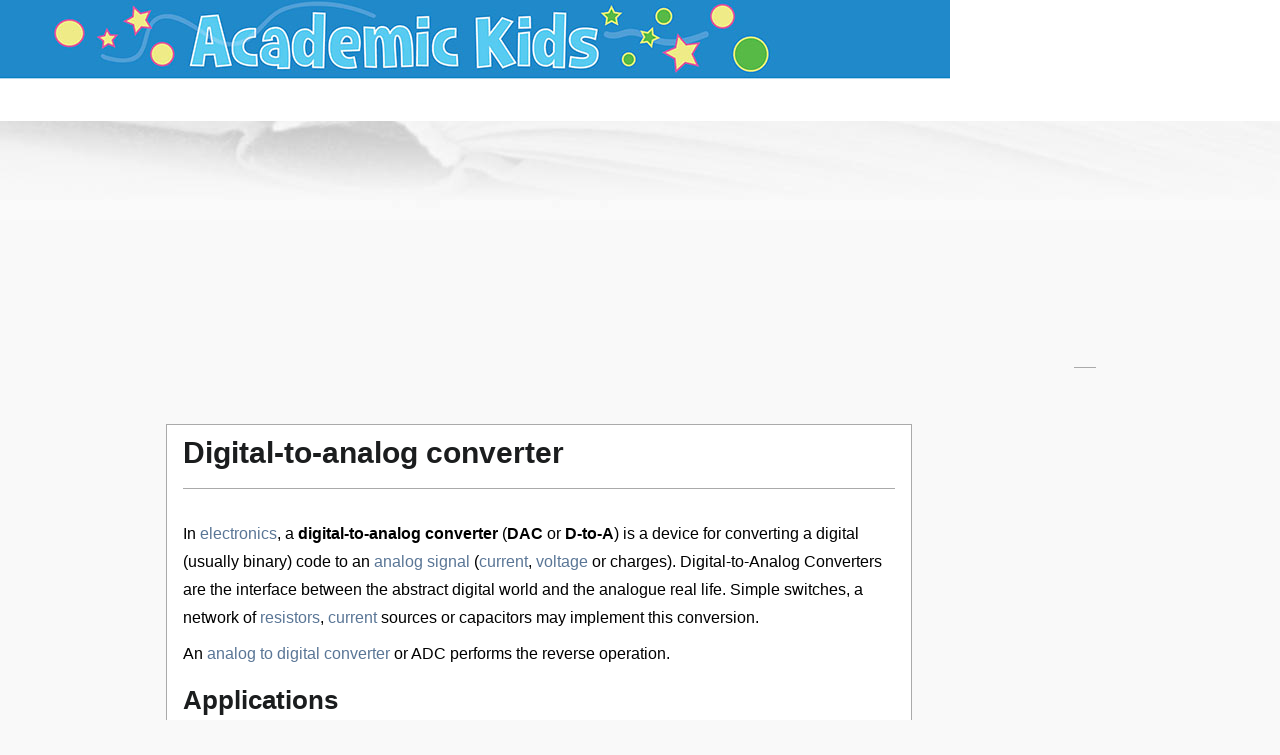

--- FILE ---
content_type: text/html; charset=iso-8859-1
request_url: https://academickids.com/encyclopedia/index.php/Digital_to_analog_converter
body_size: 7616
content:


<!DOCTYPE html PUBLIC "-//W3C//DTD XHTML 1.0 Transitional//EN" "http://www.w3.org/TR/xhtml1/DTD/xhtml1-transitional.dtd">
<html xmlns="http://www.w3.org/1999/xhtml" xml:lang="en" lang="en" dir="ltr">
  <head>
    <meta http-equiv="Content-Type" content="text/html; charset=iso-8859-1" />
    <meta name="KEYWORDS" content="Digital to analog converter,Digital-to-analog converter,2003,Analog filter,Analog signal,Analog to digital converter,Bandwidth,Bit,Computer storage,Current (electricity)" />
<meta name="robots" content="index,follow" />
<link rel="shortcut icon" href="/favicon.ico" />
    <title>Digital-to-analog converter - Academic Kids</title>
    <style type="text/css" media="screen,projection">/*<![CDATA[*/ @import "/encyclopedia/skins/monobook/main.css"; /*]]>*/</style>
    <link rel="stylesheet" type="text/css" media="print" href="/encyclopedia/skins/common/commonPrint.css" />
    <!--[if lt IE 5.5000]><style type="text/css">@import "/encyclopedia/skins/monobook/IE50Fixes.css";</style><![endif]-->
    <!--[if IE 5.5000]><style type="text/css">@import "/encyclopedia/skins/monobook/IE55Fixes.css";</style><![endif]-->
    <!--[if IE 6]><style type="text/css">@import "/encyclopedia/skins/monobook/IE60Fixes.css";</style><![endif]-->
    <!--[if IE]><script type="text/javascript" src="/encyclopedia/skins/common/IEFixes.js"></script>
    <meta http-equiv="imagetoolbar" content="no" /><![endif]-->
    <script type="text/javascript" src="/encyclopedia/index.php?title=-&amp;action=raw&amp;gen=js"></script>    <script type="text/javascript" src="/encyclopedia/skins/common/wikibits.js"></script>
    <style type="text/css">/*<![CDATA[*/
@import "/encyclopedia/index.php?title=MediaWiki:Monobook.css&action=raw&ctype=text/css&smaxage=18000";
@import "/encyclopedia/index.php?title=-&action=raw&gen=css";
/*]]>*/</style>         
  <body         class="ns-0">

    <div id="globalWrapper">

    <div id="header-logo" align="left">
	<table cellspacing="0" cellpadding="0" border="0" width="100%">
	  <tr bgcolor="#FFFFFF">
	    <td>
		<a href="index.php" title="Back to main page" bgcolor="#FFFFFF"><img src="http://www.academickids.com/encyclopedia/encyclopedia.jpg"></a>
	    </td>
	  </tr>
	</table>
	<table cellspacing="0" cellpadding="10" border="0" width="100%">
	  <tr align="center">
	    <td>
	      </br>
	    </td>
	  </tr>	
	</table>
    </div>
<div class="spacer150px"></div>
<div id="p-reklam" class="portlet">
<h5></h5>

</div>

      <div id="column-content">
	<div id="content">

	  <a name="top" id="contentTop"></a>
	  	  <h1 class="firstHeading">Digital-to-analog converter</h1>

	  <div id="bodyContent">
	    
	   <table width="2%" border="0" align="right" cellpadding="5" cellspacing="5">
  <tr><td align="left" valign="bottom" >
          	<div style="margin-top: 1px">

            </div>
          </td></tr> 
</table>
	    
	    	    	    <!-- start content -->
	    <p>In <a href="/encyclopedia/index.php/Electronics" title="Electronics">electronics</a>, a <b>digital-to-analog converter</b> (<b>DAC</b> or <b>D-to-A</b>) is a device for converting a digital (usually binary) code to an <a href="/encyclopedia/index.php/Analog_signal" title="Analog signal">analog signal</a> (<a href="/encyclopedia/index.php/Current_%28electricity%29" title="Current (electricity)">current</a>, <a href="/encyclopedia/index.php/Voltage" title="Voltage">voltage</a> or charges). Digital-to-Analog Converters are the interface between the abstract digital world and the analogue real life. Simple switches, a network of <a href="/encyclopedia/index.php/Resistor" title="Resistor">resistors</a>, <a href="/encyclopedia/index.php/Current_%28electricity%29" title="Current (electricity)">current</a> sources or capacitors may implement this conversion.
</p><p>An <a href="/encyclopedia/index.php/Analog_to_digital_converter" title="Analog to digital converter">analog to digital converter</a> or ADC performs the reverse operation.
</p>
<table border="0" id="toc"><tr id="toctitle"><td align="center">
<b>Contents</b> <script type="text/javascript">showTocToggle("show","hide")</script></td></tr><tr id="tocinside"><td>
<div class="tocline"><a href="#Applications">1 Applications</a><br /></div>
<div class="tocindent">
<p><a href="#Audio">1.1 Audio</a><br />
<a href="#Video">1.2 Video</a><br />
<a href="#Signal_processing">1.3 Signal processing</a><br />
</p>
</div>
<div class="tocline"><a href="#DAC_types">2 DAC types</a><br /></div>
<div class="tocline"><a href="#DAC_performance">3 DAC performance</a><br /></div>
<div class="tocline"><a href="#DAC_Figures_of_Merit">4 DAC Figures of Merit</a><br /></div>
<div class="tocline"><a href="#See_also">5 See also</a><br /></div>
</td></tr></table>
<a name="Applications"></a><h2>Applications</h2>
<a name="Audio"></a><h3>Audio</h3>
<p>An analog signal from a <a href="/encyclopedia/index.php/Microphone" title="Microphone">microphone</a> or other sound source can be converted to digital form for storage in a computer, where it can be edited if necessary and then reconstructed for playback.  In a personal computer, the conversion is usually done in a sound card, but there are some <a href="/encyclopedia/index.php/Universal_Serial_Bus" title="Universal Serial Bus">USB</a> devices that do this conversion externally to improve the sound quality.
</p>
<a name="Video"></a><h3>Video</h3>
<p>Video signals from a digital source, such as a computer, must be converted to analog form if they are to be displayed on an analog monitor.  As of <a href="/encyclopedia/index.php/2003" title="2003">2003</a>, analog monitors are more common than digital, but this may change as flat panel displays become more widespread.  The DAC is usually integrated with some <a href="/encyclopedia/index.php/Computer_storage" title="Computer storage">memory</a> (<a href="/encyclopedia/index.php/Random_Access_Memory" title="Random Access Memory">RAM</a>), which contains conversion tables for <a href="/encyclopedia/index.php/Gamma_correction" title="Gamma correction">gamma correction</a>, contrast and brightness, to make a device called a <a href="/encyclopedia/index.php/RAMDAC" title="RAMDAC">RAMDAC</a>.
</p>
<a name="Signal_processing"></a><h3>Signal processing</h3>
<p>DACs are used in analogue <a href="/encyclopedia/index.php/Signal_processing" title="Signal processing">signal processing</a> circuits to replace <a href="/encyclopedia/index.php/Potentiometer" title="Potentiometer">potentiometers</a>.  They allow small adjustments to be made to the circuit by software, instead of the old technique of using a <a href="/encyclopedia/index.php/Screwdriver" title="Screwdriver">screwdriver</a>.  Because this type of DAC is updated only infrequently, it often has a slow <a href="/encyclopedia/index.php/Serial_communications" title="Serial communications">serial</a> interface.  Some types have non-volatile memory to enable them to remember their last settings when the power is switched off.
</p>
<a name="DAC_types"></a><h2>DAC types</h2>
<p>The most common types of electronic DACs are:
</p>
<ul><li> the <b><a href="/encyclopedia/index.php/PWM" title="PWM">Pulse Width Modulator</a></b>, the simplest DAC type. A stable <a href="/encyclopedia/index.php/Current_%28electricity%29" title="Current (electricity)">current (electricity)</a> or <a href="/encyclopedia/index.php/Voltage" title="Voltage">voltage</a> is switched into a low pass <a href="/encyclopedia/index.php/Analog_filter" title="Analog filter">analog filter</a> with a duration determined by the digital input code. This technique is often used for electric motor speed control, and is now becoming common in high-fidelity audio.
</li></ul>
<ul><li> <b><a href="/encyclopedia/index.php?title=Oversampling&amp;action=edit" class="new" title="Oversampling">Oversampling</a> DACs</b> such as the <b>Delta-Sigma DAC</b>, a pulse density conversion technique. The <a href="/encyclopedia/index.php?title=Oversampling&amp;action=edit" class="new" title="Oversampling">oversampling</a> technique allows for the use of a lower resolution DAC internally. A simple 1-bit DAC is often chosen as it is inherently linear. The DAC is driven with a <a href="/encyclopedia/index.php/Pulse-density_modulation" title="Pulse-density modulation">pulse density modulated</a> signal, created through <a href="/encyclopedia/index.php/Negative_feedback" title="Negative feedback">negative feedback</a>. The negative feedback will act as a <a href="/encyclopedia/index.php/High-pass_filter" title="High-pass filter">high-pass filter</a> for the <a href="/encyclopedia/index.php/Quantization_%28signal_processing%29" title="Quantization (signal processing)">quantization (signal processing)</a> noise, thus pushing this noise out of the pass-band. Most very high resolution DACs (greater than 16 bits) are of this type due to its high <a href="/encyclopedia/index.php/Linearity" title="Linearity">linearity</a> and low cost. Speeds of greater than 100 thousand samples per second and resolutions of 24 bits are attainable with Delta-Sigma DACs. Simple first order Delta-Sigma modulators or higher order topologies such as <b>MASH - Multi stAge <a href="/encyclopedia/index.php?title=Noise_shaping&amp;action=edit" class="new" title="Noise shaping">noise SHaping</a></b> can be used to generate the pulse density signal. Higher <a href="/encyclopedia/index.php?title=Oversampling&amp;action=edit" class="new" title="Oversampling">oversampling</a> rates relax the specifications of the output <a href="/encyclopedia/index.php/Low-pass_filter" title="Low-pass filter">Low-pass filter</a> and enable further suppression of quantization noise.
</li></ul>
<ul><li> the <b>Binary Weighted DAC</b>, which contains one <a href="/encyclopedia/index.php/Resistor" title="Resistor">resistor</a> or <a href="/encyclopedia/index.php/Current_source" title="Current source">current source</a> for each bit of the DAC connected to a summing point. These precise voltages or currents sum to the correct output value. This is one of the fastest conversion methods but suffers from poor accuracy because of the high precision required for each individual voltage or current. Such high-precision resistors and current-sources are expensive, so this type of converter is usually limited to 8-bit resolution or less.
</li></ul>
<ul><li> the <b>R2R Ladder DAC</b>, which is a binary weighted DAC that creates each value with a repeating structure of 2 resistor values, R and R times two. This improves DAC precision due to the ease of producing many equal matched values of resistors or current sources, but lowers conversion speed due to parasitic capacitance.
</li></ul>
<ul><li> the <b>Segmented DAC</b>, which contains an equal resistor or current source segment for each possible value of DAC output. An 8-bit binary Segmented DAC would have 256 segments and a 16 bit binary Segmented DAC would have 65536 segments. This is perhaps the fastest and highest precision DAC architecture but at the expense of high cost. Conversion speeds of >1 billion samples per second have been reached with this type of DAC.
</li></ul>
<ul><li> <b>Hybrid DACs</b>, which use a combination of the above techniques in a single converter. Most DAC integrated circuits are of this type due to the difficulty of getting low cost, high speed and high precision in one device.
</li></ul>
<a name="DAC_performance"></a><h2>DAC performance</h2>
<p>DACs are at the beginning of the analog signal chain, which makes then very important to system performance. The most important characteristics of these devises are:
</p>
<ul><li> <b>Resolution</b>: This is the number of possible output levels the DAC is designed to reproduce. This is usually stated as the number of <a href="/encyclopedia/index.php/Bit" title="Bit">bits</a>  it uses, which is the base two <a href="/encyclopedia/index.php/Logarithm" title="Logarithm">logarithm</a> of the number of levels. For instance a 1 bit DAC is designed to reproduce 2 (&lt;math&gt;2^1&lt;math&gt;) levels while an 8 bit DAC is designed for 256 (&lt;math&gt;2^8&lt;math&gt;) levels. Resolution is related to the <b>Effective Number of Bits</b> (<a href="/encyclopedia/index.php?title=ENOB&amp;action=edit" class="new" title="ENOB">ENOB</a>) which is a measurement of the actual resolution attained by the DAC.
</li></ul>
<ul><li> <b>Maximum <a href="/encyclopedia/index.php/Sampling_frequency" title="Sampling frequency">sampling frequency</a></b>: This is a measurement of the maximum speed at which the DACs circuitry can operate and still produce the correct output. As stated in the <a href="/encyclopedia/index.php/Shannon-Nyquist_sampling_theorem" title="Shannon-Nyquist sampling theorem">Shannon-Nyquist sampling theorem</a>, a signal must be sampled at over twice the <a href="/encyclopedia/index.php/Bandwidth" title="Bandwidth">bandwidth</a> of the desired signal. For instance, to reproduce signals in all the <a href="/encyclopedia/index.php?title=Audible_spectrum&amp;action=edit" class="new" title="Audible spectrum">audible spectrum</a>, which includes frequencies of up to 20 kHz, it is necesary to use DACs that operate at over 40 kHz. The CD standard samples audio at 44.1 kHz, thus DACs of this frequency are used.
</li></ul>
<ul><li> <b><a href="/encyclopedia/index.php/Monotonic_function" title="Monotonic function">monotonicity</a></b>: This refers to the ability of DACs analog output to increase with an increase in digital code or the converse. This characteristic is very important for DACs used as a low frequency signal source or as a digitally programmable trim element.
</li></ul>
<ul><li> <b><a href="/encyclopedia/index.php/THD" title="THD">THD</a>+N</b>: This is a measurement of the distortion and noise introduced to the signal by the DAC. It is expressed as a percentage of the total power of unwanted <a href="/encyclopedia/index.php/Harmonic" title="Harmonic">harmonic</a> <a href="/encyclopedia/index.php/Distortion" title="Distortion">distortion</a> and noise that accompany the desired signal. This is a very important DAC characteristic for dynamic and small signal DAC applications.  
</li></ul>
<ul><li> <b><a href="/encyclopedia/index.php/Dynamic_range" title="Dynamic range">Dynamic range</a></b>: This is a measurement of the difference between the largest and smallest signals the DAC can reproduce expressed in <a href="/encyclopedia/index.php/Decibel" title="Decibel">Decibels</a>. This is usually related to DAC resolution and <a href="/encyclopedia/index.php/Noise_floor" title="Noise floor">noise floor</a>.
</li></ul>
<p>Other measurements, such as <a href="/encyclopedia/index.php?title=Phase_Distortion&amp;action=edit" class="new" title="Phase Distortion">Phase Distortion</a> and <a href="/encyclopedia/index.php?title=Sampling_Period_Instability&amp;action=edit" class="new" title="Sampling Period Instability">Sampling Period Instability</a>, can also be very important for some applications.
</p>
<a name="DAC_Figures_of_Merit"></a><h2>DAC Figures of Merit</h2>
<ul><li> Static performance: 
<ul><li> DNL (Differential Non-Linearity) shows how much two adjacent code analog values deviate from the ideal 1LSB step
</li><li> INL (Integrated Non-Linearity) shows how much the DAC transfer characteristic deviates from an ideal one
</li><li> Gain 
</li><li> Offset
</li></ul>
</li></ul>
<ul><li> Frequency domain performance
<ul><li> SFDR (Spurious Free Dynamic Range) indicates in dB the ratio between the powers of the converted main signal and the greatest undesired spur
</li><li> SNDR (Signal to Noise and Distortion Ratio) indicates in dB the ratio between the powers of the converted main signal and the sum of the noise and the generated harmonic spurs
</li><li> HDi (i-th Harmonic Distortion) indicates the power of the i-th harmonic of the converted main signal
</li><li> THD (<a href="/encyclopedia/index.php?title=Total_Harmonic_Distortion&amp;action=edit" class="new" title="Total Harmonic Distortion">Total Harmonic Distortion</a>) is the sum of the powers of all HDi
</li></ul>
</li></ul>
<ul><li> Time domain performance
<ul><li> Glitch Energy
</li><li> Response Uncertainty
</li><li> TNL (Time Non-Linearity)
</li></ul>
</li></ul>
<a name="See_also"></a><h2>See also</h2>
<ul><li> <a href="/encyclopedia/index.php/Modem" title="Modem">Modem</a><a href="/encyclopedia/index.php?title=De:Digital-analog-Umsetzer&amp;action=edit" class="new" title="De:Digital-analog-Umsetzer">de:Digital-analog-Umsetzer</a>
</li></ul>
<p><a href="/encyclopedia/index.php?title=Fr:Convertisseur_num%E9rique-analogique&amp;action=edit" class="new" title="">fr:Convertisseur numérique-analogique</a>
<a href="/encyclopedia/index.php?title=It:Digital_to_analog_converter&amp;action=edit" class="new" title="It:Digital to analog converter">it:Digital to analog converter</a>
<a href="/encyclopedia/index.php?title=Nl:DA-converter&amp;action=edit" class="new" title="Nl:DA-converter">nl:DA-converter</a>
<a href="/encyclopedia/index.php?title=Ja:%E3%83%87%E3%82%B8%E3%82%BF%E3%83%AB-%E3%82%A2%E3%83%8A%E3%83%AD%E3%82%B0%E5%A4%89%E6%8F%9B%E5%9B%9E%E8%B7%AF&amp;action=edit" class="new" title="Ja:ãƒ‡ã‚¸ã‚¿ãƒ«-ã‚¢ãƒŠãƒ­ã‚°å¤‰æ›å›žè·¯">ja:&#12487;&#12472;&#12479;&#12523;-&#12450;&#12490;&#12525;&#12464;&#22793;&#25563;&#22238;&#36335;</a>
<a href="/encyclopedia/index.php?title=Fi:D/A-muunnin&amp;action=edit" class="new" title="Fi:D/A-muunnin">fi:D/A-muunnin</a>
</p><div class="printfooter">
Retrieved from "<a href="https://academickids.com:443/encyclopedia/index.php/Digital-to-analog_converter">https://academickids.com:443/encyclopedia/index.php/Digital-to-analog_converter</a>"</div>
	   
	    <!-- end content -->
	    <div class="visualClear"></div>
	  </div>
	</div>
      </div>
      <div id="column-one">
	

	<script type="text/javascript"> if (window.isMSIE55) fixalpha(); </script>
	<div class="portlet" id="p-nav">
	  <h5>Navigation</h5>
	  <div class="pBody">
		<ul><li> <a href="https://academickids.com/" class='external' title="https://academickids.com/" rel="nofollow">Home Page</a><span class='urlexpansion'>&nbsp;(<i>https://academickids.com/</i>)</span>
</li><li>Art and Cultures
<ul><li> <a href="https://academickids.com/encyclopedia/index.php/Art" class='external' title="https://academickids.com/encyclopedia/index.php/Art" rel="nofollow">Art</a><span class='urlexpansion'>&nbsp;(<i>https://academickids.com/encyclopedia/index.php/Art</i>)</span>
</li><li> <a href="https://academickids.com/encyclopedia/index.php/Architecture" class='external' title="https://academickids.com/encyclopedia/index.php/Architecture" rel="nofollow">Architecture</a><span class='urlexpansion'>&nbsp;(<i>https://academickids.com/encyclopedia/index.php/Architecture</i>)</span>
</li><li> <a href="https://academickids.com/encyclopedia/index.php/Cultures" class='external' title="https://academickids.com/encyclopedia/index.php/Cultures" rel="nofollow">Cultures</a><span class='urlexpansion'>&nbsp;(<i>https://academickids.com/encyclopedia/index.php/Cultures</i>)</span>
</li><li> <a href="https://academickids.com/encyclopedia/index.php/Music" class='external' title="https://academickids.com/encyclopedia/index.php/Music" rel="nofollow">Music</a><span class='urlexpansion'>&nbsp;(<i>https://academickids.com/encyclopedia/index.php/Music</i>)</span>
</li><li> <a href="https://academickids.com/encyclopedia/index.php/List_of_musical_instruments" class='external' title="https://academickids.com/encyclopedia/index.php/List of musical instruments" rel="nofollow">Musical Instruments</a><span class='urlexpansion'>&nbsp;(<i>https://academickids.com/encyclopedia/index.php/List_of_musical_instruments</i>)</span>
</li></ul>
</li></ul>
<ul><li> <a href="https://academickids.com/encyclopedia/index.php/Biographies" class='external' title="https://academickids.com/encyclopedia/index.php/Biographies" rel="nofollow">Biographies</a><span class='urlexpansion'>&nbsp;(<i>https://academickids.com/encyclopedia/index.php/Biographies</i>)</span>
</li><li> <a href="https://academickids.com/encyclopedia/index.php/Clipart" class='external' title="https://academickids.com/encyclopedia/index.php/Clipart" rel="nofollow">Clipart</a><span class='urlexpansion'>&nbsp;(<i>https://academickids.com/encyclopedia/index.php/Clipart</i>)</span>
</li><li> <a href="https://academickids.com/encyclopedia/index.php/Geography" class='external' title="https://academickids.com/encyclopedia/index.php/Geography" rel="nofollow">Geography</a><span class='urlexpansion'>&nbsp;(<i>https://academickids.com/encyclopedia/index.php/Geography</i>)</span>
<ul><li> <a href="https:/academickids.com/encyclopedia/index.php/Countries" class='external' title="https:/academickids.com/encyclopedia/index.php/Countries" rel="nofollow">Countries of the World</a><span class='urlexpansion'>&nbsp;(<i>https:/academickids.com/encyclopedia/index.php/Countries</i>)</span>
</li><li> <a href="https://academickids.com/encyclopedia/index.php/Maps" class='external' title="https://academickids.com/encyclopedia/index.php/Maps" rel="nofollow">Maps</a><span class='urlexpansion'>&nbsp;(<i>https://academickids.com/encyclopedia/index.php/Maps</i>)</span>
</li><li> <a href="https://academickids.com/encyclopedia/index.php/Flags" class='external' title="https://academickids.com/encyclopedia/index.php/Flags" rel="nofollow">Flags</a><span class='urlexpansion'>&nbsp;(<i>https://academickids.com/encyclopedia/index.php/Flags</i>)</span>
</li><li> <a href="https://academickids.com/encyclopedia/index.php/Continents" class='external' title="https://academickids.com/encyclopedia/index.php/Continents" rel="nofollow">Continents</a><span class='urlexpansion'>&nbsp;(<i>https://academickids.com/encyclopedia/index.php/Continents</i>)</span>
</li></ul>
</li><li> <a href="https://academickids.com/encyclopedia/index.php/History" class='external' title="https://academickids.com/encyclopedia/index.php/History" rel="nofollow">History</a><span class='urlexpansion'>&nbsp;(<i>https://academickids.com/encyclopedia/index.php/History</i>)</span>
<ul><li> <a href="https://academickids.com/encyclopedia/index.php/Ancient_Civilizations" class='external' title="https://academickids.com/encyclopedia/index.php/Ancient Civilizations" rel="nofollow">Ancient Civilizations</a><span class='urlexpansion'>&nbsp;(<i>https://academickids.com/encyclopedia/index.php/Ancient_Civilizations</i>)</span>
</li><li> <a href="https://academickids.com/encyclopedia/index.php/Industrial_Revolution" class='external' title="https://academickids.com/encyclopedia/index.php/Industrial Revolution" rel="nofollow">Industrial Revolution</a><span class='urlexpansion'>&nbsp;(<i>https://academickids.com/encyclopedia/index.php/Industrial_Revolution</i>)</span>
</li><li> <a href="https://academickids.com/encyclopedia/index.php/Middle_Ages" class='external' title="https://academickids.com/encyclopedia/index.php/Middle Ages" rel="nofollow">Middle Ages</a><span class='urlexpansion'>&nbsp;(<i>https://academickids.com/encyclopedia/index.php/Middle_Ages</i>)</span>
</li><li> <a href="https://academickids.com/encyclopedia/index.php/Prehistory" class='external' title="https://academickids.com/encyclopedia/index.php/Prehistory" rel="nofollow">Prehistory</a><span class='urlexpansion'>&nbsp;(<i>https://academickids.com/encyclopedia/index.php/Prehistory</i>)</span>
</li><li> <a href="https://academickids.com/encyclopedia/index.php/Renaissance" class='external' title="https://academickids.com/encyclopedia/index.php/Renaissance" rel="nofollow">Renaissance</a><span class='urlexpansion'>&nbsp;(<i>https://academickids.com/encyclopedia/index.php/Renaissance</i>)</span>
</li><li> <a href="https://academickids.com/encyclopedia/index.php/Timelines" class='external' title="https://academickids.com/encyclopedia/index.php/Timelines" rel="nofollow">Timelines</a><span class='urlexpansion'>&nbsp;(<i>https://academickids.com/encyclopedia/index.php/Timelines</i>)</span>
</li><li> <a href="https://academickids.com/encyclopedia/index.php/United_States" class='external' title="https://academickids.com/encyclopedia/index.php/United States" rel="nofollow">United States</a><span class='urlexpansion'>&nbsp;(<i>https://academickids.com/encyclopedia/index.php/United_States</i>)</span>
</li><li> <a href="https://academickids.com/encyclopedia/index.php/Wars" class='external' title="https://academickids.com/encyclopedia/index.php/Wars" rel="nofollow">Wars</a><span class='urlexpansion'>&nbsp;(<i>https://academickids.com/encyclopedia/index.php/Wars</i>)</span>
</li><li> <a href="https://academickids.com/encyclopedia/index.php/History_of_the_world" class='external' title="https://academickids.com/encyclopedia/index.php/History of the world" rel="nofollow">World History</a><span class='urlexpansion'>&nbsp;(<i>https://academickids.com/encyclopedia/index.php/History_of_the_world</i>)</span>
</li></ul>
</li></ul>
<ul><li> <a href="https://academickids.com/encyclopedia/index.php/Human_Body" class='external' title="https://academickids.com/encyclopedia/index.php/Human Body" rel="nofollow">Human Body</a><span class='urlexpansion'>&nbsp;(<i>https://academickids.com/encyclopedia/index.php/Human_Body</i>)</span>
</li><li> <a href="https://academickids.com/encyclopedia/index.php/Mathematics" class='external' title="https://academickids.com/encyclopedia/index.php/Mathematics" rel="nofollow">Mathematics</a><span class='urlexpansion'>&nbsp;(<i>https://academickids.com/encyclopedia/index.php/Mathematics</i>)</span>
</li><li> <a href="https://academickids.com/encyclopedia/index.php/Reference" class='external' title="https://academickids.com/encyclopedia/index.php/Reference" rel="nofollow">Reference</a><span class='urlexpansion'>&nbsp;(<i>https://academickids.com/encyclopedia/index.php/Reference</i>)</span>
</li><li> <a href="https://academickids.com/encyclopedia/index.php/Science" class='external' title="https://academickids.com/encyclopedia/index.php/Science" rel="nofollow">Science</a><span class='urlexpansion'>&nbsp;(<i>https://academickids.com/encyclopedia/index.php/Science</i>)</span>
<ul><li> <a href="https://academickids.com/encyclopedia/index.php/Animals" class='external' title="https://academickids.com/encyclopedia/index.php/Animals" rel="nofollow">Animals</a><span class='urlexpansion'>&nbsp;(<i>https://academickids.com/encyclopedia/index.php/Animals</i>)</span>
</li><li> <a href="https://academickids.com/encyclopedia/index.php/Aviation" class='external' title="https://academickids.com/encyclopedia/index.php/Aviation" rel="nofollow">Aviation</a><span class='urlexpansion'>&nbsp;(<i>https://academickids.com/encyclopedia/index.php/Aviation</i>)</span>
</li><li> <a href="https://academickids.com/encyclopedia/index.php/Dinosaurs" class='external' title="https://academickids.com/encyclopedia/index.php/Dinosaurs" rel="nofollow">Dinosaurs</a><span class='urlexpansion'>&nbsp;(<i>https://academickids.com/encyclopedia/index.php/Dinosaurs</i>)</span>
</li><li> <a href="https://academickids.com/encyclopedia/index.php/Earth" class='external' title="https://academickids.com/encyclopedia/index.php/Earth" rel="nofollow">Earth</a><span class='urlexpansion'>&nbsp;(<i>https://academickids.com/encyclopedia/index.php/Earth</i>)</span>
</li><li> <a href="https://academickids.com/encyclopedia/index.php/Inventions" class='external' title="https://academickids.com/encyclopedia/index.php/Inventions" rel="nofollow">Inventions</a><span class='urlexpansion'>&nbsp;(<i>https://academickids.com/encyclopedia/index.php/Inventions</i>)</span>
</li><li> <a href="https://academickids.com/encyclopedia/index.php/Physical_Science" class='external' title="https://academickids.com/encyclopedia/index.php/Physical Science" rel="nofollow">Physical Science</a><span class='urlexpansion'>&nbsp;(<i>https://academickids.com/encyclopedia/index.php/Physical_Science</i>)</span>
</li><li> <a href="https://academickids.com/encyclopedia/index.php/Plants" class='external' title="https://academickids.com/encyclopedia/index.php/Plants" rel="nofollow">Plants</a><span class='urlexpansion'>&nbsp;(<i>https://academickids.com/encyclopedia/index.php/Plants</i>)</span>
</li><li> <a href="https://academickids.com/encyclopedia/index.php/Scientists" class='external' title="https://academickids.com/encyclopedia/index.php/Scientists" rel="nofollow">Scientists</a><span class='urlexpansion'>&nbsp;(<i>https://academickids.com/encyclopedia/index.php/Scientists</i>)</span>
</li></ul>
</li><li> <a href="https://academickids.com/encyclopedia/index.php/Social_Studies" class='external' title="https://academickids.com/encyclopedia/index.php/Social Studies" rel="nofollow">Social Studies</a><span class='urlexpansion'>&nbsp;(<i>https://academickids.com/encyclopedia/index.php/Social_Studies</i>)</span>
<ul><li> <a href="https://academickids.com/encyclopedia/index.php/Anthropology" class='external' title="https://academickids.com/encyclopedia/index.php/Anthropology" rel="nofollow">Anthropology</a><span class='urlexpansion'>&nbsp;(<i>https://academickids.com/encyclopedia/index.php/Anthropology</i>)</span>
</li><li> <a href="https://academickids.com/encyclopedia/index.php/Economics" class='external' title="https://academickids.com/encyclopedia/index.php/Economics" rel="nofollow">Economics</a><span class='urlexpansion'>&nbsp;(<i>https://academickids.com/encyclopedia/index.php/Economics</i>)</span>
</li><li> <a href="https://academickids.com/encyclopedia/index.php/Government" class='external' title="https://academickids.com/encyclopedia/index.php/Government" rel="nofollow">Government</a><span class='urlexpansion'>&nbsp;(<i>https://academickids.com/encyclopedia/index.php/Government</i>)</span>
</li><li> <a href="https://academickids.com/encyclopedia/index.php/Religion" class='external' title="https://academickids.com/encyclopedia/index.php/Religion" rel="nofollow">Religion</a><span class='urlexpansion'>&nbsp;(<i>https://academickids.com/encyclopedia/index.php/Religion</i>)</span>
</li><li> <a href="https://academickids.com/encyclopedia/index.php/Holidays" class='external' title="https://academickids.com/encyclopedia/index.php/Holidays" rel="nofollow">Holidays</a><span class='urlexpansion'>&nbsp;(<i>https://academickids.com/encyclopedia/index.php/Holidays</i>)</span>
</li></ul>
</li><li>  Space and Astronomy
<ul><li><a href="https://academickids.com/encyclopedia/index.php/Solar_System" class='external' title="https://academickids.com/encyclopedia/index.php/Solar System" rel="nofollow">Solar System</a><span class='urlexpansion'>&nbsp;(<i>https://academickids.com/encyclopedia/index.php/Solar_System</i>)</span>
</li><li><a href="https://academickids.com/encyclopedia/index.php/Planets" class='external' title="https://academickids.com/encyclopedia/index.php/Planets" rel="nofollow">Planets</a><span class='urlexpansion'>&nbsp;(<i>https://academickids.com/encyclopedia/index.php/Planets</i>)</span>
</li></ul>
</li><li> <a href="https://academickids.com/encyclopedia/index.php/Sports" class='external' title="https://academickids.com/encyclopedia/index.php/Sports" rel="nofollow">Sports</a><span class='urlexpansion'>&nbsp;(<i>https://academickids.com/encyclopedia/index.php/Sports</i>)</span>
</li><li> <a href="https://academickids.com/encyclopedia/index.php/Timelines" class='external' title="https://academickids.com/encyclopedia/index.php/Timelines" rel="nofollow">Timelines</a><span class='urlexpansion'>&nbsp;(<i>https://academickids.com/encyclopedia/index.php/Timelines</i>)</span>
</li><li> <a href="https://academickids.com/encyclopedia/index.php/Weather" class='external' title="https://academickids.com/encyclopedia/index.php/Weather" rel="nofollow">Weather</a><span class='urlexpansion'>&nbsp;(<i>https://academickids.com/encyclopedia/index.php/Weather</i>)</span>
</li><li> <a href="https://academickids.com/encyclopedia/index.php/US_States" class='external' title="https://academickids.com/encyclopedia/index.php/US States" rel="nofollow">US States</a><span class='urlexpansion'>&nbsp;(<i>https://academickids.com/encyclopedia/index.php/US_States</i>)</span>
</li></ul>
<hr />
<p ><b >Information</b ></p >
<ul><li> <a href="https://academickids.com/encyclopedia/index.php/Contactus" class='external' title="https://academickids.com/encyclopedia/index.php/Contactus" rel="nofollow">Contact Us</a><span class='urlexpansion'>&nbsp;(<i>https://academickids.com/encyclopedia/index.php/Contactus</i>)</span>
</li></ul>
<hr />
<ul><li> <a href="https://classroomclipart.com" class='external' title="https://classroomclipart.com" rel="nofollow">Clip Art</a><span class='urlexpansion'>&nbsp;(<i>https://classroomclipart.com</i>)</span>
</li></ul>
	  </div>
	</div>
	<div id="p-search" class="portlet">
	  <h5><label for="searchInput">Search</label></h5>
	  <div class="pBody">
	    <form name="searchform" action="/encyclopedia/index.php/Special:Search" id="searchform">
	      <input id="searchInput" name="search" type="text"
	        accesskey="f" value="" />
	      <input type='submit' name="go" class="searchButton" id="searchGoButton"
	        value="Go"
	        />&nbsp;<input type='submit' name="fulltext"
	        class="searchButton"
	        value="Search" />
	    </form>
	  </div>
	</div>
	<div class="portlet" id="p-tb">
	  <h5>Toolbox</h5>
	  <div class="pBody">

	  </div>
	</div>
    <div id="p-cactions" class="portlet">
	  
	</div>
	<div class="portlet" id="p-personal">
	  <h5>Personal tools</h5>
	  <div class="pBody">
	    
	  </div>
	</div>
	      </div><!-- end of the left (by default at least) column -->
      <div class="visualClear"></div>
      <div id="footer">
    		<ul id="f-list">

	  <li id="f-viewcount">This page has been accessed 12133 times.</li>	  	  	  <li id="f-about"><a href="/encyclopedia/index.php/Academic_Kids:About" title="Academic Kids:About">About Academic Kids</a></li>	  <li id="f-disclaimer"><a href="/encyclopedia/index.php/Wikipedia:General_disclaimer" title="Wikipedia:General disclaimer">Disclaimers</a></li>	</ul>
		  <a href="https://academickids.com/privacy.htm">Privacy Policy</a>
      </div>
    </div>
    <!-- Served by 108-59-13-129.cprapid.com in 0.07 secs. -->
  </body>
</html>
